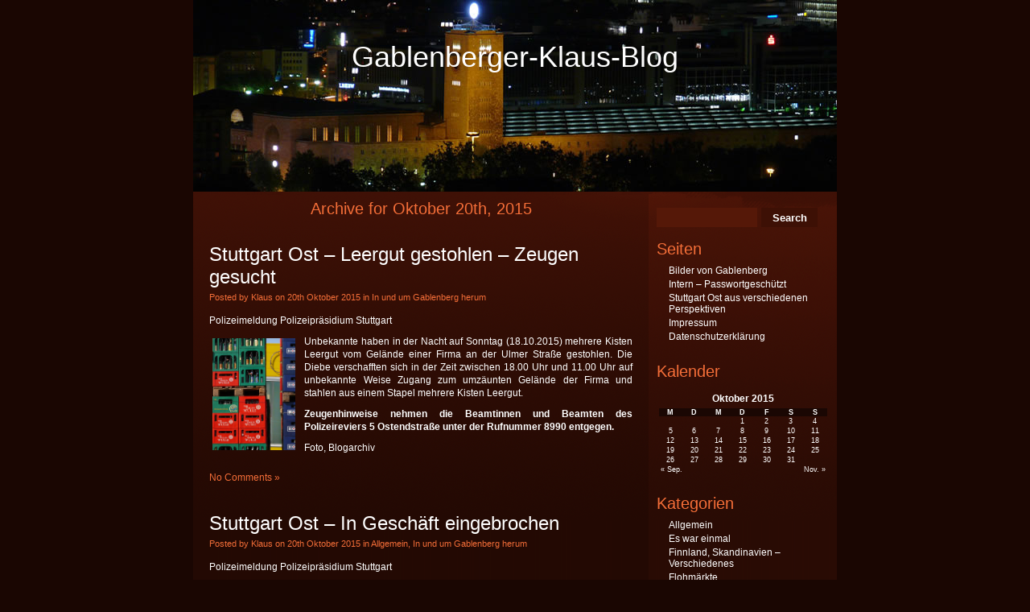

--- FILE ---
content_type: text/html; charset=UTF-8
request_url: http://www.gablenberger-klaus.de/2015/10/20/
body_size: 8239
content:
<!DOCTYPE html PUBLIC "-//W3C//DTD XHTML 1.0 Strict//EN" "http://www.w3.org/TR/xhtml1/DTD/xhtml1-strict.dtd">
<html xmlns="http://www.w3.org/1999/xhtml" lang="de">

<head profile="http://gmpg.org/xfn/11">
<meta http-equiv="Content-Type" content="text/html; charset=UTF-8" />

<title>Gablenberger-Klaus-Blog   &raquo; 2015 &raquo; Oktober &raquo; 20</title>

<link rel="stylesheet" href="http://www.gablenberger-klaus.de/wp-content/themes/gablenberger-klaus/style.css" type="text/css" media="screen" />
<link rel="alternate" type="application/rss+xml" title="Gablenberger-Klaus-Blog RSS Feed" href="http://www.gablenberger-klaus.de/feed/" />
<link rel="pingback" href="http://www.gablenberger-klaus.de/xmlrpc.php" />
<link rel='dns-prefetch' href='//s.w.org' />
<link rel='stylesheet' id='colorbox-css'  href='http://www.gablenberger-klaus.de/wp-content/plugins/lightbox-gallery/colorbox/example1/colorbox.css?ver=4.9.28' type='text/css' media='all' />
<script type='text/javascript' src='http://www.gablenberger-klaus.de/wp-includes/js/jquery/jquery.js?ver=1.12.4'></script>
<script type='text/javascript' src='http://www.gablenberger-klaus.de/wp-includes/js/jquery/jquery-migrate.min.js?ver=1.4.1'></script>
<link rel='https://api.w.org/' href='http://www.gablenberger-klaus.de/wp-json/' />
<link rel="EditURI" type="application/rsd+xml" title="RSD" href="http://www.gablenberger-klaus.de/xmlrpc.php?rsd" />
<link rel="wlwmanifest" type="application/wlwmanifest+xml" href="http://www.gablenberger-klaus.de/wp-includes/wlwmanifest.xml" /> 
<meta name="generator" content="WordPress 4.9.28" />
<link rel="stylesheet" type="text/css" href="http://www.gablenberger-klaus.de/wp-content/plugins/lightbox-gallery/lightbox-gallery.css" />
<meta name="google-site-verification" content="cwk_8uzF8nPk43GP3_YT16lXwwbomkEUqjT_IxsDUOU" />
</head>
<body>

<div id="header">

    <div class="logo"><a href="http://www.gablenberger-klaus.de/" title="Gablenberger-Klaus-Blog">Gablenberger-Klaus-Blog</a></div>


</div>



<div id="wrapper">
    <div id="page">
        <div id="content">
    		
 	   	  		<h2 class="pagetitle">Archive for Oktober 20th, 2015</h2>
 	  

		<div class="navigation">
			<div class="alignleft"></div>
			<div class="alignright"></div>
			<div class="clr"></div>
		</div>

				<div class="post">
		<h2><a href="http://www.gablenberger-klaus.de/2015/10/20/stuttgart-ost-leergut-gestohlen-zeugen-gesucht/" rel="bookmark" title="Permanent Link to Stuttgart Ost &#8211; Leergut gestohlen &#8211; Zeugen gesucht">Stuttgart Ost &#8211; Leergut gestohlen &#8211; Zeugen gesucht</a></h2>
				<div class="date">Posted by Klaus on 20th Oktober 2015 in <a href="http://www.gablenberger-klaus.de/category/in-und-um-gablenberg-herum/" rel="category tag">In und um Gablenberg herum</a></div>
				<div class="entry">
					<p>Polizeimeldung Polizeipr&#228;sidium Stuttgart</p>
<p><a href="http://www.gablenberger-klaus.de/wp-content/uploads/2015/09/K-Leergut-.jpg" rel="lightbox"><img class="alignleft  wp-image-182019" src="http://www.gablenberger-klaus.de/wp-content/uploads/2015/09/K-Leergut--223x300.jpg" alt="K-Leergut-" width="103" height="139" srcset="http://www.gablenberger-klaus.de/wp-content/uploads/2015/09/K-Leergut--223x300.jpg 223w, http://www.gablenberger-klaus.de/wp-content/uploads/2015/09/K-Leergut-.jpg 594w" sizes="(max-width: 103px) 100vw, 103px" /></a>Unbekannte haben in der Nacht auf Sonntag (18.10.2015) mehrere Kisten Leergut vom Gel&#228;nde einer Firma an der Ulmer Stra&#223;e gestohlen. Die Diebe verschafften sich in der Zeit zwischen 18.00 Uhr und 11.00 Uhr auf unbekannte Weise Zugang zum umz&#228;unten Gel&#228;nde der Firma und stahlen aus einem Stapel mehrere Kisten Leergut.</p>
<p><strong>Zeugenhinweise nehmen die Beamtinnen und Beamten des Polizeireviers 5 Ostendstra&#223;e unter der Rufnummer 8990 entgegen.</strong></p>
<p>Foto, Blogarchiv</p>
					<div class="clr"></div>
				</div>

				<p class="postmetadata">  <a href="http://www.gablenberger-klaus.de/2015/10/20/stuttgart-ost-leergut-gestohlen-zeugen-gesucht/#respond">No Comments &#187;</a><br /> </p>

        </div>

				<div class="post">
		<h2><a href="http://www.gablenberger-klaus.de/2015/10/20/stuttgart-ost-in-geschaeft-eingebrochen/" rel="bookmark" title="Permanent Link to Stuttgart Ost &#8211; In Gesch&#228;ft eingebrochen">Stuttgart Ost &#8211; In Gesch&#228;ft eingebrochen</a></h2>
				<div class="date">Posted by Klaus on 20th Oktober 2015 in <a href="http://www.gablenberger-klaus.de/category/allgemein/" rel="category tag">Allgemein</a>, <a href="http://www.gablenberger-klaus.de/category/in-und-um-gablenberg-herum/" rel="category tag">In und um Gablenberg herum</a></div>
				<div class="entry">
					<p>Polizeimeldung Polizeipr&#228;sidium Stuttgart</p>
<p><a href="http://www.gablenberger-klaus.de/wp-content/uploads/2012/05/Blaulicht1.jpg" rel="lightbox"><img class="alignleft  wp-image-103391" src="http://www.gablenberger-klaus.de/wp-content/uploads/2012/05/Blaulicht1-300x262.jpg" alt="Polizei" width="197" height="172" srcset="http://www.gablenberger-klaus.de/wp-content/uploads/2012/05/Blaulicht1-300x262.jpg 300w, http://www.gablenberger-klaus.de/wp-content/uploads/2012/05/Blaulicht1.jpg 800w" sizes="(max-width: 197px) 100vw, 197px" /></a>Unbekannte sind in der Nacht von Samstag auf Sonntag (17./18.10.2015) in ein Gesch&#228;ft an der Landhausstra&#223;e eingebrochen und haben hochwertige Kosmetikger&#228;te im Wert von mehreren Tausend Euro gestohlen. Zwischen 19.00 Uhr und 09.00 Uhr schoben die T&#228;ter den Rollladen eines Hinterhoffensters hoch und hebelten das Fenster auf. Im Gesch&#228;ft stahlen sie offenbar gezielt vier hochwertige Kosmetikger&#228;te. Die Kasse und andere wertvolle Gegenst&#228;nde interessierten die Einbrecher offensichtlich nicht.<br />
<strong><br />
Zeugen werden gebeten, sich mit den Beamtinnen und Beamten des Polizeireviers 5 Ostendstra&#223;e unter der Rufnummer 8990-3500 in Verbindung zu setzen.</strong></p>
<p>Foto, Blogarchiv</p>
<p>&nbsp;</p>
					<div class="clr"></div>
				</div>

				<p class="postmetadata">  <a href="http://www.gablenberger-klaus.de/2015/10/20/stuttgart-ost-in-geschaeft-eingebrochen/#respond">No Comments &#187;</a><br /> </p>

        </div>

		
		<div class="navigation">
			<div class="alignleft"></div>
			<div class="alignright"></div>
			<div class="clr"></div>
		</div>

	        </div>
        <!-- // End content -->
        <div id="sidebar">
                    <form method="get" action="http://www.gablenberger-klaus.de/" class="searchbar">
                    <p>
                    <input type="text" class="txt" value="" name="s"/>
                    <input type="submit" name="submit" value="Search" class="btn"/>
                    </p>
        </form>
        <div class="clr"></div>
		
			<div class="sb-box"><h2 class="widgettitle">Seiten</h2>
		<ul>
			<li class="page_item page-item-3329"><a href="http://www.gablenberger-klaus.de/bilder-von-gablenberg/">Bilder von Gablenberg</a></li>
<li class="page_item page-item-10758"><a href="http://www.gablenberger-klaus.de/intern/">Intern &#8211; Passwortgesch&#252;tzt</a></li>
<li class="page_item page-item-163594"><a href="http://www.gablenberger-klaus.de/stuttgart-ost-aus-verschiedenen-perspektiven/">Stuttgart Ost aus verschiedenen Perspektiven</a></li>
<li class="page_item page-item-31"><a href="http://www.gablenberger-klaus.de/impressum/">Impressum</a></li>
<li class="page_item page-item-201025"><a href="http://www.gablenberger-klaus.de/datenschutz/">Datenschutzerkl&#228;rung</a></li>
		</ul>
		</div><div class="sb-box"><h2 class="widgettitle">Kalender</h2>
<div id="calendar_wrap" class="calendar_wrap"><table id="wp-calendar">
	<caption>Oktober 2015</caption>
	<thead>
	<tr>
		<th scope="col" title="Montag">M</th>
		<th scope="col" title="Dienstag">D</th>
		<th scope="col" title="Mittwoch">M</th>
		<th scope="col" title="Donnerstag">D</th>
		<th scope="col" title="Freitag">F</th>
		<th scope="col" title="Samstag">S</th>
		<th scope="col" title="Sonntag">S</th>
	</tr>
	</thead>

	<tfoot>
	<tr>
		<td colspan="3" id="prev"><a href="http://www.gablenberger-klaus.de/2015/09/">&laquo; Sep.</a></td>
		<td class="pad">&nbsp;</td>
		<td colspan="3" id="next"><a href="http://www.gablenberger-klaus.de/2015/11/">Nov. &raquo;</a></td>
	</tr>
	</tfoot>

	<tbody>
	<tr>
		<td colspan="3" class="pad">&nbsp;</td><td><a href="http://www.gablenberger-klaus.de/2015/10/01/" aria-label="Beiträge veröffentlicht am 1. October 2015">1</a></td><td><a href="http://www.gablenberger-klaus.de/2015/10/02/" aria-label="Beiträge veröffentlicht am 2. October 2015">2</a></td><td><a href="http://www.gablenberger-klaus.de/2015/10/03/" aria-label="Beiträge veröffentlicht am 3. October 2015">3</a></td><td><a href="http://www.gablenberger-klaus.de/2015/10/04/" aria-label="Beiträge veröffentlicht am 4. October 2015">4</a></td>
	</tr>
	<tr>
		<td><a href="http://www.gablenberger-klaus.de/2015/10/05/" aria-label="Beiträge veröffentlicht am 5. October 2015">5</a></td><td><a href="http://www.gablenberger-klaus.de/2015/10/06/" aria-label="Beiträge veröffentlicht am 6. October 2015">6</a></td><td><a href="http://www.gablenberger-klaus.de/2015/10/07/" aria-label="Beiträge veröffentlicht am 7. October 2015">7</a></td><td><a href="http://www.gablenberger-klaus.de/2015/10/08/" aria-label="Beiträge veröffentlicht am 8. October 2015">8</a></td><td><a href="http://www.gablenberger-klaus.de/2015/10/09/" aria-label="Beiträge veröffentlicht am 9. October 2015">9</a></td><td><a href="http://www.gablenberger-klaus.de/2015/10/10/" aria-label="Beiträge veröffentlicht am 10. October 2015">10</a></td><td><a href="http://www.gablenberger-klaus.de/2015/10/11/" aria-label="Beiträge veröffentlicht am 11. October 2015">11</a></td>
	</tr>
	<tr>
		<td><a href="http://www.gablenberger-klaus.de/2015/10/12/" aria-label="Beiträge veröffentlicht am 12. October 2015">12</a></td><td><a href="http://www.gablenberger-klaus.de/2015/10/13/" aria-label="Beiträge veröffentlicht am 13. October 2015">13</a></td><td><a href="http://www.gablenberger-klaus.de/2015/10/14/" aria-label="Beiträge veröffentlicht am 14. October 2015">14</a></td><td><a href="http://www.gablenberger-klaus.de/2015/10/15/" aria-label="Beiträge veröffentlicht am 15. October 2015">15</a></td><td><a href="http://www.gablenberger-klaus.de/2015/10/16/" aria-label="Beiträge veröffentlicht am 16. October 2015">16</a></td><td>17</td><td><a href="http://www.gablenberger-klaus.de/2015/10/18/" aria-label="Beiträge veröffentlicht am 18. October 2015">18</a></td>
	</tr>
	<tr>
		<td><a href="http://www.gablenberger-klaus.de/2015/10/19/" aria-label="Beiträge veröffentlicht am 19. October 2015">19</a></td><td><a href="http://www.gablenberger-klaus.de/2015/10/20/" aria-label="Beiträge veröffentlicht am 20. October 2015">20</a></td><td><a href="http://www.gablenberger-klaus.de/2015/10/21/" aria-label="Beiträge veröffentlicht am 21. October 2015">21</a></td><td><a href="http://www.gablenberger-klaus.de/2015/10/22/" aria-label="Beiträge veröffentlicht am 22. October 2015">22</a></td><td><a href="http://www.gablenberger-klaus.de/2015/10/23/" aria-label="Beiträge veröffentlicht am 23. October 2015">23</a></td><td><a href="http://www.gablenberger-klaus.de/2015/10/24/" aria-label="Beiträge veröffentlicht am 24. October 2015">24</a></td><td><a href="http://www.gablenberger-klaus.de/2015/10/25/" aria-label="Beiträge veröffentlicht am 25. October 2015">25</a></td>
	</tr>
	<tr>
		<td><a href="http://www.gablenberger-klaus.de/2015/10/26/" aria-label="Beiträge veröffentlicht am 26. October 2015">26</a></td><td><a href="http://www.gablenberger-klaus.de/2015/10/27/" aria-label="Beiträge veröffentlicht am 27. October 2015">27</a></td><td><a href="http://www.gablenberger-klaus.de/2015/10/28/" aria-label="Beiträge veröffentlicht am 28. October 2015">28</a></td><td><a href="http://www.gablenberger-klaus.de/2015/10/29/" aria-label="Beiträge veröffentlicht am 29. October 2015">29</a></td><td>30</td><td><a href="http://www.gablenberger-klaus.de/2015/10/31/" aria-label="Beiträge veröffentlicht am 31. October 2015">31</a></td>
		<td class="pad" colspan="1">&nbsp;</td>
	</tr>
	</tbody>
	</table></div></div><div class="sb-box"><h2 class="widgettitle">Kategorien</h2>
		<ul>
	<li class="cat-item cat-item-1"><a href="http://www.gablenberger-klaus.de/category/allgemein/" title="Wo in keine andere Kategorie passen">Allgemein</a>
</li>
	<li class="cat-item cat-item-17"><a href="http://www.gablenberger-klaus.de/category/es-war-einmal/" title="Geschichten zu Gebäuden, Orten, Häusern etc. werden hier eingestellt">Es war einmal</a>
</li>
	<li class="cat-item cat-item-10"><a href="http://www.gablenberger-klaus.de/category/finnland-verschiedenes/" title="Verschiedenes zum Thrma Finnland, Ausstellungen, Veranstaltungen und DFG">Finnland, Skandinavien &#8211; Verschiedenes</a>
</li>
	<li class="cat-item cat-item-26"><a href="http://www.gablenberger-klaus.de/category/flohmaerkte/" title="Termine und Veranstaltungen von Flohmärkten">Flohmärkte</a>
</li>
	<li class="cat-item cat-item-7"><a href="http://www.gablenberger-klaus.de/category/fotos/" title="Fotos die ich gerne anderen zeigen möchte">Fotos</a>
</li>
	<li class="cat-item cat-item-13"><a href="http://www.gablenberger-klaus.de/category/gerhard-wagner/" title="Hier finden sich Werke und Beiträge des Schriftstellers Gerhard Wagner">Gerhard Wagner</a>
</li>
	<li class="cat-item cat-item-31"><a href="http://www.gablenberger-klaus.de/category/handwerk/" title="Das Handwerk hat goldenen Boden....
Beiträge zu Handwerkern und deren Märkte. Oder wir stellen Handwerker vor">Handwerk</a>
</li>
	<li class="cat-item cat-item-25"><a href="http://www.gablenberger-klaus.de/category/heckengaeu/" title="Veranstaltungen, Berichte und Bilder über das Heckengäu">Heckengäu</a>
</li>
	<li class="cat-item cat-item-4"><a href="http://www.gablenberger-klaus.de/category/in-und-um-gablenberg-herum/" title="Berichte zum Stadtbezirk Stuttgart Ost ">In und um Gablenberg herum</a>
</li>
	<li class="cat-item cat-item-21"><a href="http://www.gablenberger-klaus.de/category/internetseiten-stuttgart-ost/" title="Interessante Seiten zum Stuttgarter Osten">Internetseiten zu Stuttgart Ost</a>
</li>
	<li class="cat-item cat-item-12"><a href="http://www.gablenberger-klaus.de/category/kuenstlerinnen-in-stuttgart/" title="In dieser Rubrik finden sich Berichte über Künstler/innen, Schriftsteller/innen und Fotografen/innen aus Stuttgart und der Umgebung.">Künstler/innen</a>
</li>
	<li class="cat-item cat-item-15"><a href="http://www.gablenberger-klaus.de/category/rund-um-modellbahn/" title="Modellbahn: Termine von Ausstellungen, Fotos etc.">Modellbahn</a>
</li>
	<li class="cat-item cat-item-8"><a href="http://www.gablenberger-klaus.de/category/oldtimer/" title="Alte Fahrzeuge, Fotos und Veranstaltungen">Oldtimer</a>
</li>
	<li class="cat-item cat-item-6"><a href="http://www.gablenberger-klaus.de/category/rund-um-die-eisen-und-strassenbahnbahn-zacke-seilbahn/" title="Straßenbahnmuseum, Eisenbahnaufnahmen, Veranstaltungen mit Schienenfahrzeugen, ">Rund um die Eisen- und Straßenbahn, Zacke,Seilbahn,SSB</a>
</li>
	<li class="cat-item cat-item-14"><a href="http://www.gablenberger-klaus.de/category/seen-und-brunnen-in-stuttgart/" title="In dieser Kategorie finden sich Fotos und kleine Berichte (mit Links) zu den Seen und Brunnen in Stuttgart und auch etwas darüber hinaus.">Seen, Flüsse u. Brunnen in der Region Stuttgart</a>
</li>
	<li class="cat-item cat-item-9"><a href="http://www.gablenberger-klaus.de/category/stuttgart/" title="Ereignisse, Berichte etc. zu Stuttgart">Stuttgart</a>
</li>
	<li class="cat-item cat-item-30"><a href="http://www.gablenberger-klaus.de/category/hedelfingen-rohracker/" title="Berichte zu den oberen Nackarvororte">Stuttgart Hedelfingen Rohracker Lederberg</a>
</li>
	<li class="cat-item cat-item-33"><a href="http://www.gablenberger-klaus.de/category/termine-und-veranstaltungen/" >Stuttgart Obertürkheim und Uhlbach</a>
</li>
	<li class="cat-item cat-item-29"><a href="http://www.gablenberger-klaus.de/category/stuttgart-untertuerkheim/" title="Beiträge zum Nachbarort Untertürkheim. Es grenzt ganz knapp an Stuttgart Ost mit dem Benzviertel an.
Mit Luginsland und Rotenberg und natürlich mit dem Württemberg">Stuttgart Untertürkheim. Luginsland, Rotenberg, Grabkapelle</a>
</li>
	<li class="cat-item cat-item-24"><a href="http://www.gablenberger-klaus.de/category/stuttgart-wangen/" title="Zum Nachbarbezirk Stuttgart Wangen">Stuttgart Wangen</a>
</li>
	<li class="cat-item cat-item-5"><a href="http://www.gablenberger-klaus.de/category/tolle-links/" title="Links die man weiterempfehlen kann">Tolle Links</a>
</li>
	<li class="cat-item cat-item-3"><a href="http://www.gablenberger-klaus.de/category/veranstaltungen-tipps-kuriositaeten/" title="Hier sollen Veranstaltungstipp`s sein TV, Tipp`s allgemein und Kuriositäten">Veranstaltungen &#8211; TV &#8211; Tipps &#8211; Kuriositäten</a>
</li>
	<li class="cat-item cat-item-32"><a href="http://www.gablenberger-klaus.de/category/vereine-und-gruppen/" title="Termine von Vereinen die uns zugeschickt werden.
Natürlich nur seriöse Vereine">Vereine und Gruppen</a>
</li>
	<li class="cat-item cat-item-22"><a href="http://www.gablenberger-klaus.de/category/volksfest-und-fruehlingsfest/" title="Die Feste auf auf dem Cannstatter Wasen">Volksfest und Frühlingsfest</a>
</li>
	<li class="cat-item cat-item-23"><a href="http://www.gablenberger-klaus.de/category/wichtige-adressen-zu-stuttgart-ost/" >Wichtige Adressen zu Stuttgart Ost</a>
</li>
	<li class="cat-item cat-item-19"><a href="http://www.gablenberger-klaus.de/category/wulle-und-co/" title="Die Stgter Brauereien, Raritäten und Sonstiges">Wulle und Co</a>
</li>
		</ul>
</div><div class="sb-box"><h2 class="widgettitle">Blogroll</h2>

	<ul class='xoxo blogroll'>
<li><a href="https://www.google.de/maps/@48.78177,9.179497,8266m/data=!3m1!1e3!5m1!1e1" title="Hier kann man sehen was auf den Straßen los ist">Aktuelle Verkehrslage Stuttgart</a></li>
<li><a href="https://www.kath-kirche-stuttgart-ost.de/service/gemeindebriefblickpunkt-ost">Aktuelles aus dem katholischen Stuttgarter Osten in der Printversion</a></li>
<li><a href="https://www.wangen-evangelisch.de/einrichtungen/begegnungsstaette">Begegnungsstätte S Wangen</a></li>
<li><a href="http://bineckartor.wordpress.com/">bi-Neckartor Bürgerinitiative</a></li>
<li><a href="http://rv-bildertanz.blogspot.de/" title="Blogger aus dem Raum Reutlingen. Berichte zu Historischem und auch zu Ereignissen rund um und in Reutlingen">Bildertanz</a></li>
<li><a href="http://www.bitspirits.de/kontakt/" title="Der kompakte Partner für Webseiten">Bitspirits</a></li>
<li><a href="http://www.deltadelta.de/nmz/stg2013.html" title="Blaue-Stunde-Tabelle für Stuttgart">Blaue Stunden 2013</a></li>
<li><a href="http://www.stuttgarter-brunnen.de/" title="Wissenswertes über Brunnen und Stäffele in Stuttgart">Brunnen und Staffeln in Stuttgart</a></li>
<li><a href="http://www.wirtemberg.de/" title="Aktuelles und geschichtliches rund um den Württemberg, Untertürkheim und die Nachbarorte">Das Untertürkheim-Portal &#8211; Wirtemberg</a></li>
<li><a href="http://diefechis.de/" title="Was bei den Fechis so los ist">der-Fechis-Blog</a></li>
<li><a href="http://www.einkaufen-in-stuttgart.de/default.html" title="Seite mit Tipps, Veranstaltungen und mehr">Einkaufen in Stuttgart</a></li>
<li><a href="https://www.kultur-in-rohracker.de/aktuelles/">Förderverein Alte Schule Rohracker e.V.</a></li>
<li><a href="http://www.soziale-stadt-gablenberg.de/">Gablenberg Soziale Stadt</a></li>
<li><a href="https://beteiligung.steg.de/gaisburg/Stuttgart32Gaisburg/seite/Aktuelles%20im%20Sanierungsgebiet:%20News%20&#038;%20Events">Gaisburg</a></li>
<li><a href="http://www.klassik-im-kloster.com/" title="Veranstaltungen im Kloster Bad Herrenalb">Klassik im Kloster Bad Herrenalb</a></li>
<li><a href="http://kulturtreff-stuttgart-ost.de/">Kulturtreff Stuttgart Ost</a></li>
<li><a href="http://www.markus-palmer.de/">Markus Palmer, Fotografie</a></li>
<li><a href="http://blog.kunzelnick.de/">Martin</a></li>
<li><a href="http://www.muse-o.de/" title="Museumsverein Stuttgart-Ost e. V., MUSE-O mit wechselden Ausstellungen und einem Café">Muse-o Gablenberg</a></li>
<li><a href="https://neckarufer.info/" title="Infos zu den Neckarvororten">Neckarufer</a></li>
<li><a href="https://www.stuttgart-obereneckarvororte.de/" title="untertürkheim, Obertürkheim Wangen">Obere Neckarvororte</a></li>
<li><a href="https://www.restaurant-theater-friedenau.de/">Restaurant Theater Friedenau</a></li>
<li><a href="http://www.sonnenuntergang-zeit.de/sonnenuntergang:stuttgart:heute.html" title="Wann geht Sie auf und wann verschwindet Sie wieder">Sonnenaufgang &amp; Sonnenuntergang in Stuttgart: heute</a></li>
<li><a href="http://www.soziale-stadt-gablenberg.de/">Sozialen Stadt Gablenberg33</a></li>
<li><a href="https://www.stadtlexikon-stuttgart.de/dts/">Stadtlexikon Stuttgart</a></li>
<li><a href="http://www.stadtmuseum-stuttgart.de/aktuell.html">Stadtmuseum STUTTGART</a></li>
<li><a href="https://www.eastside-stuttgart.org/2023/08/stadtteilmanifest-der-neue-stoeckach-wohnraum-fuer-niemand/">Stadtteilmanifest Stöckach</a></li>
<li><a href="https://www.stuttgart.de/" title="Landshauptstadt Baden-Württemberg">Stuttgart</a></li>
<li><a href="http://www.gablenberger-klaus.de/?s=s21&#038;submit=Search">Stuttgart 21 im Blog</a></li>
<li><a href="https://www.facebook.com/pages/Stuttgart-Ost/115059168558786" title="Infos: Fotos, Berichte und Veranstaltungen">Stuttgart Ost auf Facebook</a></li>
<li><a href="http://www.stuttgart-fotos.de/">Stuttgart-Fotos</a></li>
<li><a href="https://ags-s.de/">Stuttgarter Stadtgeschichte</a></li>
<li><a href="https://www.stoeckach29.de/">Stöckach</a></li>
<li><a href="http://www.uhrzeit.org/atomuhr.html" title="Die genaueste Uhrzeit">Uhrzeit</a></li>
<li><a href="http://www.unsere-schwarzwaldbahn.de/index.php?ID=1">Unsere Schwarzwaldbahn</a></li>
<li><a href="https://www.untertuerkheim.info/">Untertürkheim info</a></li>
<li><a href="http://www.unwetterzentrale.de/uwz/index.html" title="Aktulle Unwetterkarte">Unwetterzentrale</a></li>
<li><a href="http://www.vfsev.de/">VERKEHRSFREUNDE STUTTGART E.V.</a></li>
<li><a href="http://www.verkehrsinformation.de/" title="Aktuelle Verkehrsinformationen">Verkehrsinfos</a></li>
<li><a href="https://www.google.de/maps/@48.7725374,9.202557,6989m/data=!3m1!1e3!5m1!1e1">Verkehrslage in Stuttgart</a></li>
<li><a href="http://www.swr.de/verkehr/-/id=4201888/fstq1s/">Verkehrsnachrichten SWR</a></li>
<li><a href="http://s394739958.website-start.de/" title="Waldheim des Waldheimvereins Hedelfingen">Waldheim Hedelfingen</a></li>
<li><a href="http://www.s-wangen.de/" title="Infos zu Stuttgart Wangen">Wangen.de</a></li>
<li><a href="http://www.dwd.de/">Wetter für Deutschland (DWD)</a></li>
<li><a href="http://www.wetter.com/deutschland/stuttgart/DE0010287.html">Wetter für Stuttgart und die Region</a></li>
<li><a href="http://www.wetter.info/">Wetter info</a></li>
<li><a href="https://www.fernsehturm-stuttgart.de/de/livecam-panorama.php">Wie sieht es über Stuttgart aus?</a></li>
<li><a href="https://wilih.de/">Wilih</a></li>
<li><a href="http://www.wirtemberg.de/index.htm" title="Infoseite für Untertürkheim Luginsland u. Rotenberg">Wirtemberg &#8211; Infos für Untertürkheim Luginsland u. Rotenberg</a></li>
<li><a href="https://www.wav-stuttgart.de/">Württembergischer Anglerverein e.V.</a></li>

	</ul>
</div>
<div class="sb-box"><h2 class="widgettitle">Meta</h2>
			<ul>
						<li><a href="http://www.gablenberger-klaus.de/wp-login.php">Anmelden</a></li>
			<li><a href="http://www.gablenberger-klaus.de/feed/">Beitrags-Feed (<abbr title="Really Simple Syndication">RSS</abbr>)</a></li>
			<li><a href="http://www.gablenberger-klaus.de/comments/feed/">Kommentare als <abbr title="Really Simple Syndication">RSS</abbr></a></li>
			<li><a href="https://de.wordpress.org/" title="Powered by WordPress, state-of-the-art semantic personal publishing platform.">WordPress.org</a></li>			</ul>
			</div><div class="sb-box"><h2 class="widgettitle">Archiv</h2>
		<label class="screen-reader-text" for="archives-dropdown-4">Archiv</label>
		<select id="archives-dropdown-4" name="archive-dropdown" onchange='document.location.href=this.options[this.selectedIndex].value;'>
			
			<option value="">Monat auswählen</option>
				<option value='http://www.gablenberger-klaus.de/2024/08/'> August 2024 </option>
	<option value='http://www.gablenberger-klaus.de/2024/07/'> Juli 2024 </option>
	<option value='http://www.gablenberger-klaus.de/2024/06/'> Juni 2024 </option>
	<option value='http://www.gablenberger-klaus.de/2024/05/'> Mai 2024 </option>
	<option value='http://www.gablenberger-klaus.de/2024/04/'> April 2024 </option>
	<option value='http://www.gablenberger-klaus.de/2024/03/'> März 2024 </option>
	<option value='http://www.gablenberger-klaus.de/2024/02/'> Februar 2024 </option>
	<option value='http://www.gablenberger-klaus.de/2024/01/'> Januar 2024 </option>
	<option value='http://www.gablenberger-klaus.de/2023/12/'> Dezember 2023 </option>
	<option value='http://www.gablenberger-klaus.de/2023/11/'> November 2023 </option>
	<option value='http://www.gablenberger-klaus.de/2023/10/'> Oktober 2023 </option>
	<option value='http://www.gablenberger-klaus.de/2023/09/'> September 2023 </option>
	<option value='http://www.gablenberger-klaus.de/2023/08/'> August 2023 </option>
	<option value='http://www.gablenberger-klaus.de/2023/07/'> Juli 2023 </option>
	<option value='http://www.gablenberger-klaus.de/2023/06/'> Juni 2023 </option>
	<option value='http://www.gablenberger-klaus.de/2023/05/'> Mai 2023 </option>
	<option value='http://www.gablenberger-klaus.de/2023/04/'> April 2023 </option>
	<option value='http://www.gablenberger-klaus.de/2023/03/'> März 2023 </option>
	<option value='http://www.gablenberger-klaus.de/2023/02/'> Februar 2023 </option>
	<option value='http://www.gablenberger-klaus.de/2023/01/'> Januar 2023 </option>
	<option value='http://www.gablenberger-klaus.de/2022/12/'> Dezember 2022 </option>
	<option value='http://www.gablenberger-klaus.de/2022/11/'> November 2022 </option>
	<option value='http://www.gablenberger-klaus.de/2022/10/'> Oktober 2022 </option>
	<option value='http://www.gablenberger-klaus.de/2022/09/'> September 2022 </option>
	<option value='http://www.gablenberger-klaus.de/2022/08/'> August 2022 </option>
	<option value='http://www.gablenberger-klaus.de/2022/07/'> Juli 2022 </option>
	<option value='http://www.gablenberger-klaus.de/2022/06/'> Juni 2022 </option>
	<option value='http://www.gablenberger-klaus.de/2022/05/'> Mai 2022 </option>
	<option value='http://www.gablenberger-klaus.de/2022/04/'> April 2022 </option>
	<option value='http://www.gablenberger-klaus.de/2022/03/'> März 2022 </option>
	<option value='http://www.gablenberger-klaus.de/2022/02/'> Februar 2022 </option>
	<option value='http://www.gablenberger-klaus.de/2022/01/'> Januar 2022 </option>
	<option value='http://www.gablenberger-klaus.de/2021/12/'> Dezember 2021 </option>
	<option value='http://www.gablenberger-klaus.de/2021/11/'> November 2021 </option>
	<option value='http://www.gablenberger-klaus.de/2021/10/'> Oktober 2021 </option>
	<option value='http://www.gablenberger-klaus.de/2021/09/'> September 2021 </option>
	<option value='http://www.gablenberger-klaus.de/2021/08/'> August 2021 </option>
	<option value='http://www.gablenberger-klaus.de/2021/07/'> Juli 2021 </option>
	<option value='http://www.gablenberger-klaus.de/2021/06/'> Juni 2021 </option>
	<option value='http://www.gablenberger-klaus.de/2021/05/'> Mai 2021 </option>
	<option value='http://www.gablenberger-klaus.de/2021/04/'> April 2021 </option>
	<option value='http://www.gablenberger-klaus.de/2021/03/'> März 2021 </option>
	<option value='http://www.gablenberger-klaus.de/2021/02/'> Februar 2021 </option>
	<option value='http://www.gablenberger-klaus.de/2021/01/'> Januar 2021 </option>
	<option value='http://www.gablenberger-klaus.de/2020/12/'> Dezember 2020 </option>
	<option value='http://www.gablenberger-klaus.de/2020/11/'> November 2020 </option>
	<option value='http://www.gablenberger-klaus.de/2020/10/'> Oktober 2020 </option>
	<option value='http://www.gablenberger-klaus.de/2020/09/'> September 2020 </option>
	<option value='http://www.gablenberger-klaus.de/2020/08/'> August 2020 </option>
	<option value='http://www.gablenberger-klaus.de/2020/07/'> Juli 2020 </option>
	<option value='http://www.gablenberger-klaus.de/2020/06/'> Juni 2020 </option>
	<option value='http://www.gablenberger-klaus.de/2020/05/'> Mai 2020 </option>
	<option value='http://www.gablenberger-klaus.de/2020/04/'> April 2020 </option>
	<option value='http://www.gablenberger-klaus.de/2020/03/'> März 2020 </option>
	<option value='http://www.gablenberger-klaus.de/2020/02/'> Februar 2020 </option>
	<option value='http://www.gablenberger-klaus.de/2020/01/'> Januar 2020 </option>
	<option value='http://www.gablenberger-klaus.de/2019/12/'> Dezember 2019 </option>
	<option value='http://www.gablenberger-klaus.de/2019/11/'> November 2019 </option>
	<option value='http://www.gablenberger-klaus.de/2019/10/'> Oktober 2019 </option>
	<option value='http://www.gablenberger-klaus.de/2019/09/'> September 2019 </option>
	<option value='http://www.gablenberger-klaus.de/2019/08/'> August 2019 </option>
	<option value='http://www.gablenberger-klaus.de/2019/07/'> Juli 2019 </option>
	<option value='http://www.gablenberger-klaus.de/2019/06/'> Juni 2019 </option>
	<option value='http://www.gablenberger-klaus.de/2019/05/'> Mai 2019 </option>
	<option value='http://www.gablenberger-klaus.de/2019/04/'> April 2019 </option>
	<option value='http://www.gablenberger-klaus.de/2019/03/'> März 2019 </option>
	<option value='http://www.gablenberger-klaus.de/2019/02/'> Februar 2019 </option>
	<option value='http://www.gablenberger-klaus.de/2019/01/'> Januar 2019 </option>
	<option value='http://www.gablenberger-klaus.de/2018/12/'> Dezember 2018 </option>
	<option value='http://www.gablenberger-klaus.de/2018/11/'> November 2018 </option>
	<option value='http://www.gablenberger-klaus.de/2018/10/'> Oktober 2018 </option>
	<option value='http://www.gablenberger-klaus.de/2018/09/'> September 2018 </option>
	<option value='http://www.gablenberger-klaus.de/2018/08/'> August 2018 </option>
	<option value='http://www.gablenberger-klaus.de/2018/07/'> Juli 2018 </option>
	<option value='http://www.gablenberger-klaus.de/2018/06/'> Juni 2018 </option>
	<option value='http://www.gablenberger-klaus.de/2018/05/'> Mai 2018 </option>
	<option value='http://www.gablenberger-klaus.de/2018/04/'> April 2018 </option>
	<option value='http://www.gablenberger-klaus.de/2018/03/'> März 2018 </option>
	<option value='http://www.gablenberger-klaus.de/2018/02/'> Februar 2018 </option>
	<option value='http://www.gablenberger-klaus.de/2018/01/'> Januar 2018 </option>
	<option value='http://www.gablenberger-klaus.de/2017/12/'> Dezember 2017 </option>
	<option value='http://www.gablenberger-klaus.de/2017/11/'> November 2017 </option>
	<option value='http://www.gablenberger-klaus.de/2017/10/'> Oktober 2017 </option>
	<option value='http://www.gablenberger-klaus.de/2017/09/'> September 2017 </option>
	<option value='http://www.gablenberger-klaus.de/2017/08/'> August 2017 </option>
	<option value='http://www.gablenberger-klaus.de/2017/07/'> Juli 2017 </option>
	<option value='http://www.gablenberger-klaus.de/2017/06/'> Juni 2017 </option>
	<option value='http://www.gablenberger-klaus.de/2017/05/'> Mai 2017 </option>
	<option value='http://www.gablenberger-klaus.de/2017/04/'> April 2017 </option>
	<option value='http://www.gablenberger-klaus.de/2017/03/'> März 2017 </option>
	<option value='http://www.gablenberger-klaus.de/2017/02/'> Februar 2017 </option>
	<option value='http://www.gablenberger-klaus.de/2017/01/'> Januar 2017 </option>
	<option value='http://www.gablenberger-klaus.de/2016/12/'> Dezember 2016 </option>
	<option value='http://www.gablenberger-klaus.de/2016/11/'> November 2016 </option>
	<option value='http://www.gablenberger-klaus.de/2016/10/'> Oktober 2016 </option>
	<option value='http://www.gablenberger-klaus.de/2016/09/'> September 2016 </option>
	<option value='http://www.gablenberger-klaus.de/2016/08/'> August 2016 </option>
	<option value='http://www.gablenberger-klaus.de/2016/07/'> Juli 2016 </option>
	<option value='http://www.gablenberger-klaus.de/2016/06/'> Juni 2016 </option>
	<option value='http://www.gablenberger-klaus.de/2016/05/'> Mai 2016 </option>
	<option value='http://www.gablenberger-klaus.de/2016/04/'> April 2016 </option>
	<option value='http://www.gablenberger-klaus.de/2016/03/'> März 2016 </option>
	<option value='http://www.gablenberger-klaus.de/2016/02/'> Februar 2016 </option>
	<option value='http://www.gablenberger-klaus.de/2016/01/'> Januar 2016 </option>
	<option value='http://www.gablenberger-klaus.de/2015/12/'> Dezember 2015 </option>
	<option value='http://www.gablenberger-klaus.de/2015/11/'> November 2015 </option>
	<option value='http://www.gablenberger-klaus.de/2015/10/'> Oktober 2015 </option>
	<option value='http://www.gablenberger-klaus.de/2015/09/'> September 2015 </option>
	<option value='http://www.gablenberger-klaus.de/2015/08/'> August 2015 </option>
	<option value='http://www.gablenberger-klaus.de/2015/07/'> Juli 2015 </option>
	<option value='http://www.gablenberger-klaus.de/2015/06/'> Juni 2015 </option>
	<option value='http://www.gablenberger-klaus.de/2015/05/'> Mai 2015 </option>
	<option value='http://www.gablenberger-klaus.de/2015/04/'> April 2015 </option>
	<option value='http://www.gablenberger-klaus.de/2015/03/'> März 2015 </option>
	<option value='http://www.gablenberger-klaus.de/2015/02/'> Februar 2015 </option>
	<option value='http://www.gablenberger-klaus.de/2015/01/'> Januar 2015 </option>
	<option value='http://www.gablenberger-klaus.de/2014/12/'> Dezember 2014 </option>
	<option value='http://www.gablenberger-klaus.de/2014/11/'> November 2014 </option>
	<option value='http://www.gablenberger-klaus.de/2014/10/'> Oktober 2014 </option>
	<option value='http://www.gablenberger-klaus.de/2014/09/'> September 2014 </option>
	<option value='http://www.gablenberger-klaus.de/2014/08/'> August 2014 </option>
	<option value='http://www.gablenberger-klaus.de/2014/07/'> Juli 2014 </option>
	<option value='http://www.gablenberger-klaus.de/2014/06/'> Juni 2014 </option>
	<option value='http://www.gablenberger-klaus.de/2014/05/'> Mai 2014 </option>
	<option value='http://www.gablenberger-klaus.de/2014/04/'> April 2014 </option>
	<option value='http://www.gablenberger-klaus.de/2014/03/'> März 2014 </option>
	<option value='http://www.gablenberger-klaus.de/2014/02/'> Februar 2014 </option>
	<option value='http://www.gablenberger-klaus.de/2014/01/'> Januar 2014 </option>
	<option value='http://www.gablenberger-klaus.de/2013/12/'> Dezember 2013 </option>
	<option value='http://www.gablenberger-klaus.de/2013/11/'> November 2013 </option>
	<option value='http://www.gablenberger-klaus.de/2013/10/'> Oktober 2013 </option>
	<option value='http://www.gablenberger-klaus.de/2013/09/'> September 2013 </option>
	<option value='http://www.gablenberger-klaus.de/2013/08/'> August 2013 </option>
	<option value='http://www.gablenberger-klaus.de/2013/07/'> Juli 2013 </option>
	<option value='http://www.gablenberger-klaus.de/2013/06/'> Juni 2013 </option>
	<option value='http://www.gablenberger-klaus.de/2013/05/'> Mai 2013 </option>
	<option value='http://www.gablenberger-klaus.de/2013/04/'> April 2013 </option>
	<option value='http://www.gablenberger-klaus.de/2013/03/'> März 2013 </option>
	<option value='http://www.gablenberger-klaus.de/2013/02/'> Februar 2013 </option>
	<option value='http://www.gablenberger-klaus.de/2013/01/'> Januar 2013 </option>
	<option value='http://www.gablenberger-klaus.de/2012/12/'> Dezember 2012 </option>
	<option value='http://www.gablenberger-klaus.de/2012/11/'> November 2012 </option>
	<option value='http://www.gablenberger-klaus.de/2012/10/'> Oktober 2012 </option>
	<option value='http://www.gablenberger-klaus.de/2012/09/'> September 2012 </option>
	<option value='http://www.gablenberger-klaus.de/2012/08/'> August 2012 </option>
	<option value='http://www.gablenberger-klaus.de/2012/07/'> Juli 2012 </option>
	<option value='http://www.gablenberger-klaus.de/2012/06/'> Juni 2012 </option>
	<option value='http://www.gablenberger-klaus.de/2012/05/'> Mai 2012 </option>
	<option value='http://www.gablenberger-klaus.de/2012/04/'> April 2012 </option>
	<option value='http://www.gablenberger-klaus.de/2012/03/'> März 2012 </option>
	<option value='http://www.gablenberger-klaus.de/2012/02/'> Februar 2012 </option>
	<option value='http://www.gablenberger-klaus.de/2012/01/'> Januar 2012 </option>
	<option value='http://www.gablenberger-klaus.de/2011/12/'> Dezember 2011 </option>
	<option value='http://www.gablenberger-klaus.de/2011/11/'> November 2011 </option>
	<option value='http://www.gablenberger-klaus.de/2011/10/'> Oktober 2011 </option>
	<option value='http://www.gablenberger-klaus.de/2011/09/'> September 2011 </option>
	<option value='http://www.gablenberger-klaus.de/2011/08/'> August 2011 </option>
	<option value='http://www.gablenberger-klaus.de/2011/07/'> Juli 2011 </option>
	<option value='http://www.gablenberger-klaus.de/2011/06/'> Juni 2011 </option>
	<option value='http://www.gablenberger-klaus.de/2011/05/'> Mai 2011 </option>
	<option value='http://www.gablenberger-klaus.de/2011/04/'> April 2011 </option>
	<option value='http://www.gablenberger-klaus.de/2011/03/'> März 2011 </option>
	<option value='http://www.gablenberger-klaus.de/2011/02/'> Februar 2011 </option>
	<option value='http://www.gablenberger-klaus.de/2011/01/'> Januar 2011 </option>
	<option value='http://www.gablenberger-klaus.de/2010/12/'> Dezember 2010 </option>
	<option value='http://www.gablenberger-klaus.de/2010/11/'> November 2010 </option>
	<option value='http://www.gablenberger-klaus.de/2010/10/'> Oktober 2010 </option>
	<option value='http://www.gablenberger-klaus.de/2010/09/'> September 2010 </option>
	<option value='http://www.gablenberger-klaus.de/2010/08/'> August 2010 </option>
	<option value='http://www.gablenberger-klaus.de/2010/07/'> Juli 2010 </option>
	<option value='http://www.gablenberger-klaus.de/2010/06/'> Juni 2010 </option>
	<option value='http://www.gablenberger-klaus.de/2010/05/'> Mai 2010 </option>
	<option value='http://www.gablenberger-klaus.de/2010/04/'> April 2010 </option>
	<option value='http://www.gablenberger-klaus.de/2010/03/'> März 2010 </option>
	<option value='http://www.gablenberger-klaus.de/2010/02/'> Februar 2010 </option>
	<option value='http://www.gablenberger-klaus.de/2010/01/'> Januar 2010 </option>
	<option value='http://www.gablenberger-klaus.de/2009/12/'> Dezember 2009 </option>
	<option value='http://www.gablenberger-klaus.de/2009/11/'> November 2009 </option>
	<option value='http://www.gablenberger-klaus.de/2009/10/'> Oktober 2009 </option>
	<option value='http://www.gablenberger-klaus.de/2009/09/'> September 2009 </option>
	<option value='http://www.gablenberger-klaus.de/2009/08/'> August 2009 </option>
	<option value='http://www.gablenberger-klaus.de/2009/07/'> Juli 2009 </option>
	<option value='http://www.gablenberger-klaus.de/2009/06/'> Juni 2009 </option>
	<option value='http://www.gablenberger-klaus.de/2009/05/'> Mai 2009 </option>
	<option value='http://www.gablenberger-klaus.de/2009/04/'> April 2009 </option>
	<option value='http://www.gablenberger-klaus.de/2009/03/'> März 2009 </option>
	<option value='http://www.gablenberger-klaus.de/2009/02/'> Februar 2009 </option>
	<option value='http://www.gablenberger-klaus.de/2009/01/'> Januar 2009 </option>
	<option value='http://www.gablenberger-klaus.de/2008/12/'> Dezember 2008 </option>
	<option value='http://www.gablenberger-klaus.de/2008/11/'> November 2008 </option>
	<option value='http://www.gablenberger-klaus.de/2008/10/'> Oktober 2008 </option>
	<option value='http://www.gablenberger-klaus.de/2008/09/'> September 2008 </option>
	<option value='http://www.gablenberger-klaus.de/2008/08/'> August 2008 </option>
	<option value='http://www.gablenberger-klaus.de/2008/07/'> Juli 2008 </option>
	<option value='http://www.gablenberger-klaus.de/2008/06/'> Juni 2008 </option>
	<option value='http://www.gablenberger-klaus.de/2008/05/'> Mai 2008 </option>
	<option value='http://www.gablenberger-klaus.de/2008/04/'> April 2008 </option>
	<option value='http://www.gablenberger-klaus.de/2008/03/'> März 2008 </option>
	<option value='http://www.gablenberger-klaus.de/2008/02/'> Februar 2008 </option>
	<option value='http://www.gablenberger-klaus.de/2008/01/'> Januar 2008 </option>
	<option value='http://www.gablenberger-klaus.de/2007/12/'> Dezember 2007 </option>
	<option value='http://www.gablenberger-klaus.de/2007/11/'> November 2007 </option>
	<option value='http://www.gablenberger-klaus.de/2007/10/'> Oktober 2007 </option>
	<option value='http://www.gablenberger-klaus.de/2007/09/'> September 2007 </option>
	<option value='http://www.gablenberger-klaus.de/2007/08/'> August 2007 </option>
	<option value='http://www.gablenberger-klaus.de/2007/07/'> Juli 2007 </option>

		</select>
		</div>
        </div>
        <!-- // End Sidebar -->
        <div class="clr"></div>
    </div>
    <!-- // End Contents -->
    <div id="cont-btm">&nbsp;</div>
</div>
<!-- // End Footer Wrapper-->

    <div id="footer-outer">
        <div id="footer-inr">
            <div id="footer">
                <p>&copy; Copyright <?echo Date("Y"); ?>: <a href="http://www.gablenberger-klaus.de/">Gablenberger-Klaus-Blog</a></p>
                <p><a href="http://www.grungemusictheme.com/" title="Grunge Music Theme">Grunge Music</a> theme from <a href="http://www.ycoding.com/" title="yCoding.com">yCoding</a></p>

            </div>
            <!-- // End Footer -->
        </div>
        <!-- // End Footer Inner -->
    </div>
    <!-- // End Footer outer-->

<script type="text/javascript">
// <![CDATA[
// ]]>
</script>
<script type='text/javascript' src='http://www.gablenberger-klaus.de/wp-content/plugins/lightbox-gallery/js/jquery.colorbox.js?ver=4.9.28'></script>
<script type='text/javascript' src='http://www.gablenberger-klaus.de/wp-content/plugins/lightbox-gallery/js/jquery.tooltip.js?ver=4.9.28'></script>
<script type='text/javascript' src='http://www.gablenberger-klaus.de/wp-content/plugins/lightbox-gallery/lightbox-gallery.js?ver=4.9.28'></script>
<script type='text/javascript' src='http://www.gablenberger-klaus.de/wp-includes/js/wp-embed.min.js?ver=4.9.28'></script>


<script type="text/javascript">

  var _gaq = _gaq || [];
  _gaq.push(['_setAccount', 'UA-26781529-1']);
  _gaq.push(['_gat._anonymizeIp']);  
  _gaq.push(['_trackPageview']);

  (function() {
    var ga = document.createElement('script'); ga.type = 'text/javascript'; ga.async = true;
    ga.src = ('https:' == document.location.protocol ? 'https://ssl' : 'http://www') + '.google-analytics.com/ga.js';
    var s = document.getElementsByTagName('script')[0]; s.parentNode.insertBefore(ga, s);
  })();

</script>

</body>
</html>

